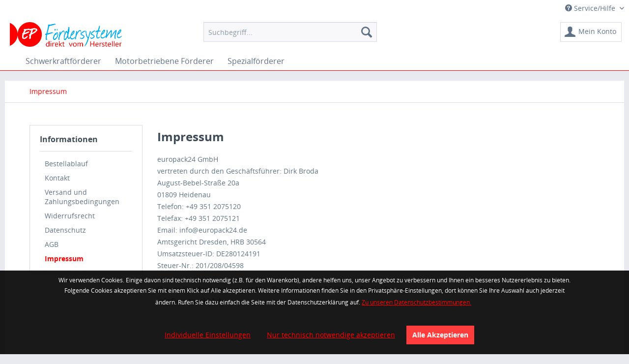

--- FILE ---
content_type: text/html; charset=UTF-8
request_url: https://xn--frdersysteme-4ib.net/impressum
body_size: 7453
content:
<!DOCTYPE html>
<html class="no-js" lang="de" itemscope="itemscope" itemtype="http://schema.org/WebPage">
<head>
<meta charset="utf-8">
<meta name="author" content="" />
<meta name="robots" content="index,follow" />
<meta name="revisit-after" content="15 days" />
<meta name="keywords" content="" />
<meta name="description" content="" />
<meta property="og:type" content="website" />
<meta property="og:site_name" content="Fördersysteme.de" />
<meta property="og:title" content="Fördersysteme.de" />
<meta property="og:description" content="" />
<meta property="og:image" content="https://xn--frdersysteme-4ib.net/media/image/50/fd/31/Logo_Foedersysteme57dc14315a54c.png" />
<meta name="twitter:card" content="website" />
<meta name="twitter:site" content="Fördersysteme.de" />
<meta name="twitter:title" content="Fördersysteme.de" />
<meta name="twitter:description" content="" />
<meta name="twitter:image" content="https://xn--frdersysteme-4ib.net/media/image/50/fd/31/Logo_Foedersysteme57dc14315a54c.png" />
<meta itemprop="copyrightHolder" content="Fördersysteme.de" />
<meta itemprop="copyrightYear" content="2014" />
<meta itemprop="isFamilyFriendly" content="False" />
<meta itemprop="image" content="https://xn--frdersysteme-4ib.net/media/image/50/fd/31/Logo_Foedersysteme57dc14315a54c.png" />
<meta name="viewport" content="width=device-width, initial-scale=1.0, user-scalable=no">
<meta name="mobile-web-app-capable" content="yes">
<meta name="apple-mobile-web-app-title" content="Fördersysteme.de">
<meta name="apple-mobile-web-app-capable" content="yes">
<meta name="apple-mobile-web-app-status-bar-style" content="black">
<meta name="apple-mobile-web-app-status-bar-style" content="none">
<link rel="apple-touch-icon-precomposed" href="https://xn--frdersysteme-4ib.net/media/image/95/39/74/apple-icon-180x180.png">
<link rel="shortcut icon" href="https://xn--frdersysteme-4ib.net/media/unknown/11/b6/13/favicon57d7fb1d70ba1.ico">
<meta name="msapplication-navbutton-color" content="" />
<meta name="application-name" content="Fördersysteme.de" />
<meta name="msapplication-starturl" content="https://xn--frdersysteme-4ib.net/" />
<meta name="msapplication-window" content="width=1024;height=768" />
<meta name="msapplication-TileImage" content="https://xn--frdersysteme-4ib.net/media/image/cb/2c/62/apple-icon-152x152.png">
<meta name="msapplication-TileColor" content="">
<meta name="theme-color" content="" />
<title itemprop="name">Impressum | Fördersysteme.de</title>
<link href="/web/cache/1769083237_eba8ae4bd77c78f8e1bb253c5a362fb6.css" media="all" rel="stylesheet" type="text/css" />
<script src="/themes/Frontend/Responsive/frontend/_public/src/js/vendors/modernizr/modernizr.custom.35977.js"></script>
<script>
var mndCookieExpireDays = '31';
var mndCookieGACode = '';
var mndCookieGAOptIn = 'false';
var mndCookieShowPrivacySettingsLink = 'true';
var mndCookieShowPrivacySettingsLinkText = 'Individuelle Einstellungen';
var mndCookiePixelInstalled = '';
var mndCookieVersion = '1';
var mndCookiePrivacyLink = '/datenschutz';
var mndCookieImprintLink = '/impressum';
var mndCookieReloadPage = 'false';
var mndCookieReloadAddUtm = 'false';
var mndCookieCustomTrackingCookiesJSON = JSON.parse(JSON.stringify([]));
var mndCookieHideCloseButton = 'true';
var mndIsSecureShop = true;
// Simple function to read cookies
function mndGetTrackingCookie(name) {
var nameEQ = name + "=";
var ca = document.cookie.split(';');
for(var i=0;i < ca.length;i++) {
var c = ca[i];
while (c.charAt(0)==' ') c = c.substring(1,c.length);
if (c.indexOf(nameEQ) == 0) return c.substring(nameEQ.length,c.length);
}
return null;
}
// Custom JS function from plugin config
var mndCustomJs = function() {
}
// Set GA cookie and window attribute
if (mndCookieGACode !== '') {
var mndCookieGACodeArray = mndCookieGACode.split(',');
if(mndCookieGAOptIn === 'true' && mndGetTrackingCookie('mnd-ga-opted-in') !== 'true') {
mndCookieGACodeArray.forEach(function(el, index, array){
var gaProperty = mndCookieGACodeArray[index];
var disableStr = 'ga-disable-' + gaProperty;
if (mndIsSecureShop !== undefined && mndIsSecureShop === true) {
document.cookie = disableStr + '=true; expires=Thu, 31 Dec 2118 23:59:59 UTC; path=/; secure';
} else {
document.cookie = disableStr + '=true; expires=Thu, 31 Dec 2118 23:59:59 UTC; path=/;';
}
window[disableStr] = true;
});
} else {
mndCookieGACodeArray.forEach(function(el, index, array){
var gaProperty = mndCookieGACodeArray[index];
var disableStr = 'ga-disable-' + gaProperty;
if (mndGetTrackingCookie(disableStr) === 'true') {
window[disableStr] = true;
}
});
}
}
// Set data layer attributes
window.dataLayer = window.dataLayer || [];
// Check custom tracking codes and set data layers
for(var i = 0; i < mndCookieCustomTrackingCookiesJSON.length; i++) {
var obj = mndCookieCustomTrackingCookiesJSON[i];
if(obj.Name != '' && obj.Cookie != '') {
if(obj.Setting === 'Opt-In' && mndGetTrackingCookie(obj.Cookie) !== 'true') {
if (mndIsSecureShop !== undefined && mndIsSecureShop === true) {
document.cookie = obj.Cookie+'=false; expires=Thu, 31 Dec 2118 23:59:59 UTC; path=/; secure';
} else {
document.cookie = obj.Cookie+'=false; expires=Thu, 31 Dec 2118 23:59:59 UTC; path=/;';
}
}
if(obj.Setting === 'Opt-Out' && mndGetTrackingCookie(obj.Cookie) != 'false') {
if (mndIsSecureShop !== undefined && mndIsSecureShop === true) {
document.cookie = obj.Cookie+'=true; expires=Thu, 31 Dec 2118 23:59:59 UTC; path=/; secure';
} else {
document.cookie = obj.Cookie+'=true; expires=Thu, 31 Dec 2118 23:59:59 UTC; path=/;';
}
}
}
if(obj.Cookie != '') {
var layerName = obj.Cookie;
arr = [];
if(mndGetTrackingCookie(obj.Cookie) === 'true') {
arr[layerName] = 'active';
window.dataLayer.push(arr);
} else {
arr[layerName] = 'inactive';
window.dataLayer.push(arr);
}
}
}
</script>
</head>
<body class="is--ctl-custom is--act-index">
<script>
dataLayer = window.dataLayer || [];
dataLayer.push({'userID': '8a65582ad3c3110b930beddba0596a7e'});</script>
<noscript><iframe src="//www.googletagmanager.com/ns.html?id=GTM-TFNWF39" height="0" width="0" style="display:none;visibility:hidden"></iframe></noscript>
<script>(function(w,d,s,l,i){w[l]=w[l]||[];w[l].push({'gtm.start':
new Date().getTime(),event:'gtm.js'});var f=d.getElementsByTagName(s)[0],
j=d.createElement(s),dl=l!='dataLayer'?'&l='+l:'';j.async=true;j.src=
'//www.googletagmanager.com/gtm.js?id='+i+dl;f.parentNode.insertBefore(j,f);
})(window,document,'script','dataLayer','GTM-TFNWF39');</script>
<div id="wbmTagManagerBasketTrackingSetting" style="display:none;" data-setting="2" data-layervar="dataLayer"></div>
<div class="page-wrap">
<noscript class="noscript-main">
<div class="alert is--warning">
<div class="alert--icon">
<i class="icon--element icon--warning"></i>
</div>
<div class="alert--content">
Um F&#xF6;rdersysteme.de in vollem Umfang nutzen zu k&ouml;nnen, empfehlen wir Ihnen Javascript in Ihrem Browser zu aktiveren.
</div>
</div>
</noscript>
<header class="header-main">
<div class="top-bar">
<div class="container block-group">
<nav class="top-bar--navigation block" role="menubar">
<div class="navigation--entry entry--compare is--hidden" role="menuitem" aria-haspopup="true" data-drop-down-menu="true">
</div>
<div class="navigation--entry entry--service has--drop-down" role="menuitem" aria-haspopup="true" data-drop-down-menu="true">
<i class="icon--service"></i> Service/Hilfe
<ul class="service--list is--rounded" role="menu">
<li class="service--entry" role="menuitem">
<a class="service--link" href="https://xn--frdersysteme-4ib.net/bestellablauf" title="Bestellablauf" >
Bestellablauf
</a>
</li>
<li class="service--entry" role="menuitem">
<a class="service--link" href="https://xn--frdersysteme-4ib.net/kontaktformular" title="Kontakt" target="_self">
Kontakt
</a>
</li>
<li class="service--entry" role="menuitem">
<a class="service--link" href="https://xn--frdersysteme-4ib.net/versand-und-zahlungsbedingungen" title="Versand und Zahlungsbedingungen" >
Versand und Zahlungsbedingungen
</a>
</li>
<li class="service--entry" role="menuitem">
<a class="service--link" href="https://xn--frdersysteme-4ib.net/widerrufsrecht" title="Widerrufsrecht" >
Widerrufsrecht
</a>
</li>
<li class="service--entry" role="menuitem">
<a class="service--link" href="https://xn--frdersysteme-4ib.net/datenschutz" title="Datenschutz" >
Datenschutz
</a>
</li>
<li class="service--entry" role="menuitem">
<a class="service--link" href="https://xn--frdersysteme-4ib.net/agb" title="AGB" >
AGB
</a>
</li>
<li class="service--entry" role="menuitem">
<a class="service--link" href="https://xn--frdersysteme-4ib.net/impressum" title="Impressum" >
Impressum
</a>
</li>
</ul>
</div>
</nav>
</div>
</div>
<div class="container header--navigation">
<div class="logo-main block-group" role="banner">
<div class="logo--shop block">
<a class="logo--link" href="https://xn--frdersysteme-4ib.net/" title="Fördersysteme.de - zur Startseite wechseln">
<picture>
<source srcset="https://xn--frdersysteme-4ib.net/media/image/50/fd/31/Logo_Foedersysteme57dc14315a54c.png" media="(min-width: 78.75em)">
<source srcset="https://xn--frdersysteme-4ib.net/media/image/50/fd/31/Logo_Foedersysteme57dc14315a54c.png" media="(min-width: 64em)">
<source srcset="https://xn--frdersysteme-4ib.net/media/image/50/fd/31/Logo_Foedersysteme57dc14315a54c.png" media="(min-width: 48em)">
<img srcset="https://xn--frdersysteme-4ib.net/media/image/50/fd/31/Logo_Foedersysteme57dc14315a54c.png" alt="Fördersysteme.de - zur Startseite wechseln" />
</picture>
</a>
</div>
</div>
<nav class="shop--navigation block-group">
<ul class="navigation--list block-group" role="menubar">
<li class="navigation--entry entry--menu-left" role="menuitem">
<a class="entry--link entry--trigger btn is--icon-left" href="#offcanvas--left" data-offcanvas="true" data-offCanvasSelector=".sidebar-main">
<i class="icon--menu"></i> Menü
</a>
</li>
<li class="navigation--entry entry--search" role="menuitem" data-search="true" aria-haspopup="true">
<a class="btn entry--link entry--trigger" href="#show-hide--search" title="Suche anzeigen / schließen">
<i class="icon--search"></i>
<span class="search--display">Suchen</span>
</a>
<form action="/search" method="get" class="main-search--form">
<input type="search" name="sSearch" class="main-search--field" autocomplete="off" autocapitalize="off" placeholder="Suchbegriff..." maxlength="30" />
<button type="submit" class="main-search--button">
<i class="icon--search"></i>
<span class="main-search--text">Suchen</span>
</button>
<div class="form--ajax-loader">&nbsp;</div>
</form>
<div class="main-search--results"></div>
</li>
<li class="navigation--entry entry--account" role="menuitem">
<a href="https://xn--frdersysteme-4ib.net/account" title="Mein Konto" class="btn is--icon-left entry--link account--link">
<i class="icon--account"></i>
<span class="account--display">
Mein Konto
</span>
</a>
</li>
</ul>
</nav>
<div class="container--ajax-cart" data-collapse-cart="true" data-displayMode="offcanvas"></div>
</div>
</header>
<nav class="navigation-main">
<div class="container" data-menu-scroller="true" data-listSelector=".navigation--list.container" data-viewPortSelector=".navigation--list-wrapper">
<div class="navigation--list-wrapper">
<ul class="navigation--list container" role="menubar" itemscope="itemscope" itemtype="http://schema.org/SiteNavigationElement">
<li class="navigation--entry is--home" role="menuitem"><a class="navigation--link is--first" href="https://xn--frdersysteme-4ib.net/" title="" itemprop="url"><span itemprop="name"></span></a></li><li class="navigation--entry" role="menuitem"><a class="navigation--link" href="https://xn--frdersysteme-4ib.net/schwerkraftfoerderer/" title="Schwerkraftförderer" itemprop="url"><span itemprop="name">Schwerkraftförderer</span></a></li><li class="navigation--entry" role="menuitem"><a class="navigation--link" href="https://xn--frdersysteme-4ib.net/motorbetriebene-foerderer/" title="Motorbetriebene Förderer" itemprop="url"><span itemprop="name">Motorbetriebene Förderer</span></a></li><li class="navigation--entry" role="menuitem"><a class="navigation--link" href="https://xn--frdersysteme-4ib.net/spezialfoerderer/" title="Spezialförderer" itemprop="url"><span itemprop="name">Spezialförderer</span></a></li>    </ul>
</div>
<div class="advanced-menu" data-advanced-menu="true">
<div class="menu--container">
<div class="button-container">
<a href="https://xn--frdersysteme-4ib.net/schwerkraftfoerderer/" class="button--category" title="Zur Kategorie Schwerkraftförderer">
<i class="icon--arrow-right"></i>
Zur Kategorie Schwerkraftförderer
</a>
<span class="button--close">
<i class="icon--cross"></i>
</span>
</div>
<div class="content--wrapper has--content has--teaser">
<ul class="menu--list menu--level-0 columns--2" style="width: 50%;">
<li class="menu--list-item item--level-0" style="width: 100%">
<a href="https://xn--frdersysteme-4ib.net/schwerkraftfoerderer/ausziehbar/" class="menu--list-item-link" title="Ausziehbar">Ausziehbar</a>
<ul class="menu--list menu--level-1 columns--2">
<li class="menu--list-item item--level-1">
<a href="https://xn--frdersysteme-4ib.net/schwerkraftfoerderer/ausziehbar/mit-kunststoffroellchen/" class="menu--list-item-link" title="Mit Kunststoffröllchen">Mit Kunststoffröllchen</a>
</li>
<li class="menu--list-item item--level-1">
<a href="https://xn--frdersysteme-4ib.net/schwerkraftfoerderer/ausziehbar/mit-stahlroellchen/" class="menu--list-item-link" title="Mit Stahlröllchen">Mit Stahlröllchen</a>
</li>
<li class="menu--list-item item--level-1">
<a href="https://xn--frdersysteme-4ib.net/schwerkraftfoerderer/ausziehbar/mit-kunststoffrollen/" class="menu--list-item-link" title="Mit Kunststoffrollen">Mit Kunststoffrollen</a>
</li>
<li class="menu--list-item item--level-1">
<a href="https://xn--frdersysteme-4ib.net/schwerkraftfoerderer/ausziehbar/mit-stahlrollen/" class="menu--list-item-link" title="Mit Stahlrollen">Mit Stahlrollen</a>
</li>
</ul>
</li>
<li class="menu--list-item item--level-0" style="width: 100%">
<a href="https://xn--frdersysteme-4ib.net/schwerkraftfoerderer/standard/" class="menu--list-item-link" title="Standard">Standard</a>
<ul class="menu--list menu--level-1 columns--2">
<li class="menu--list-item item--level-1">
<a href="https://xn--frdersysteme-4ib.net/schwerkraftfoerderer/standard/mit-kunststoffrollen/" class="menu--list-item-link" title="Mit Kunststoffrollen">Mit Kunststoffrollen</a>
</li>
<li class="menu--list-item item--level-1">
<a href="https://xn--frdersysteme-4ib.net/schwerkraftfoerderer/standard/mit-stahlrollen/" class="menu--list-item-link" title="Mit Stahlrollen">Mit Stahlrollen</a>
</li>
</ul>
</li>
<li class="menu--list-item item--level-0" style="width: 100%">
<a href="https://xn--frdersysteme-4ib.net/schwerkraftfoerderer/kurvenfoerderer/" class="menu--list-item-link" title="Kurvenförderer">Kurvenförderer</a>
</li>
</ul>
<div class="menu--delimiter" style="right: 50%;"></div>
<div class="menu--teaser" style="width: 50%;">
<a href="https://xn--frdersysteme-4ib.net/schwerkraftfoerderer/" title="Zur Kategorie Schwerkraftförderer" class="teaser--image" style="background-image: url(https://xn--frdersysteme-4ib.net/media/image/52/9d/55/600000728.jpg);"></a>
</div>
</div>
</div>
<div class="menu--container">
<div class="button-container">
<a href="https://xn--frdersysteme-4ib.net/motorbetriebene-foerderer/" class="button--category" title="Zur Kategorie Motorbetriebene Förderer">
<i class="icon--arrow-right"></i>
Zur Kategorie Motorbetriebene Förderer
</a>
<span class="button--close">
<i class="icon--cross"></i>
</span>
</div>
<div class="content--wrapper has--content has--teaser">
<ul class="menu--list menu--level-0 columns--2" style="width: 50%;">
<li class="menu--list-item item--level-0" style="width: 100%">
<a href="https://xn--frdersysteme-4ib.net/motorbetriebene-foerderer/bandfoerderer/" class="menu--list-item-link" title="Bandförderer">Bandförderer</a>
</li>
<li class="menu--list-item item--level-0" style="width: 100%">
<a href="https://xn--frdersysteme-4ib.net/motorbetriebene-foerderer/rollenfoerderer/" class="menu--list-item-link" title="Rollenförderer">Rollenförderer</a>
</li>
<li class="menu--list-item item--level-0" style="width: 100%">
<a href="https://xn--frdersysteme-4ib.net/motorbetriebene-foerderer/ausziehbare-foerderer/" class="menu--list-item-link" title="Ausziehbare Förderer">Ausziehbare Förderer</a>
</li>
<li class="menu--list-item item--level-0" style="width: 100%">
<a href="https://xn--frdersysteme-4ib.net/motorbetriebene-foerderer/bandfoerderer-ausziehbar/" class="menu--list-item-link" title="Bandförderer ausziehbar">Bandförderer ausziehbar</a>
</li>
</ul>
<div class="menu--delimiter" style="right: 50%;"></div>
<div class="menu--teaser" style="width: 50%;">
<a href="https://xn--frdersysteme-4ib.net/motorbetriebene-foerderer/" title="Zur Kategorie Motorbetriebene Förderer" class="teaser--image" style="background-image: url(https://xn--frdersysteme-4ib.net/media/image/d5/d8/00/600000366.jpg);"></a>
</div>
</div>
</div>
<div class="menu--container">
<div class="button-container">
<a href="https://xn--frdersysteme-4ib.net/spezialfoerderer/" class="button--category" title="Zur Kategorie Spezialförderer">
<i class="icon--arrow-right"></i>
Zur Kategorie Spezialförderer
</a>
<span class="button--close">
<i class="icon--cross"></i>
</span>
</div>
<div class="content--wrapper has--teaser">
<div class="menu--teaser" style="width: 100%;">
<a href="https://xn--frdersysteme-4ib.net/spezialfoerderer/" title="Zur Kategorie Spezialförderer" class="teaser--image" style="background-image: url(https://xn--frdersysteme-4ib.net/media/image/34/37/c9/1688dde.jpg);"></a>
</div>
</div>
</div>
</div>
</div>
</nav>
<section class="content-main container block-group">
<nav class="content--breadcrumb block">
<ul class="breadcrumb--list" role="menu" itemscope itemtype="http://schema.org/BreadcrumbList">
<li class="breadcrumb--entry is--active" itemprop="itemListElement" itemscope itemtype="http://schema.org/ListItem">
<a class="breadcrumb--link" href="https://xn--frdersysteme-4ib.net/impressum" title="Impressum" itemprop="item">
<link itemprop="url" href="https://xn--frdersysteme-4ib.net/impressum" />
<span class="breadcrumb--title" itemprop="name">Impressum</span>
</a>
<meta itemprop="position" content="0" />
</li>
</ul>
</nav>
<div class="content-main--inner">
<aside class="sidebar-main off-canvas">
<div class="navigation--smartphone">
<ul class="navigation--list ">
<li class="navigation--entry entry--close-off-canvas">
<a href="#close-categories-menu" title="Menü schließen" class="navigation--link">
Menü schließen <i class="icon--arrow-right"></i>
</a>
</li>
</ul>
<div class="mobile--switches">
</div>
</div>
<div class="sidebar--categories-wrapper" data-subcategory-nav="true" data-mainCategoryId="3" data-categoryId="3" data-fetchUrl="/widgets/listing/getCustomPage/pageId/3">
<div class="categories--headline navigation--headline">
Kategorien
</div>
<div class="sidebar--categories-navigation">
<ul class="sidebar--navigation categories--navigation navigation--list is--drop-down is--level0 is--rounded" role="menu">
<li class="navigation--entry has--sub-children" role="menuitem">
<a class="navigation--link link--go-forward" href="https://xn--frdersysteme-4ib.net/schwerkraftfoerderer/" data-categoryId="4" data-fetchUrl="/widgets/listing/getCategory/categoryId/4" title="Schwerkraftförderer">
Schwerkraftförderer
<span class="is--icon-right">
<i class="icon--arrow-right"></i>
</span>
</a>
</li>
<li class="navigation--entry has--sub-children" role="menuitem">
<a class="navigation--link link--go-forward" href="https://xn--frdersysteme-4ib.net/motorbetriebene-foerderer/" data-categoryId="5" data-fetchUrl="/widgets/listing/getCategory/categoryId/5" title="Motorbetriebene Förderer">
Motorbetriebene Förderer
<span class="is--icon-right">
<i class="icon--arrow-right"></i>
</span>
</a>
</li>
<li class="navigation--entry" role="menuitem">
<a class="navigation--link" href="https://xn--frdersysteme-4ib.net/spezialfoerderer/" data-categoryId="6" data-fetchUrl="/widgets/listing/getCategory/categoryId/6" title="Spezialförderer">
Spezialförderer
</a>
</li>
</ul>
</div>
<div class="shop-sites--container is--rounded">
<div class="shop-sites--headline navigation--headline">
Informationen
</div>
<ul class="shop-sites--navigation sidebar--navigation navigation--list is--drop-down is--level0" role="menu">
<li class="navigation--entry" role="menuitem">
<a class="navigation--link" href="https://xn--frdersysteme-4ib.net/bestellablauf" title="Bestellablauf" data-categoryId="2" data-fetchUrl="/widgets/listing/getCustomPage/pageId/2" >
Bestellablauf
</a>
</li>
<li class="navigation--entry" role="menuitem">
<a class="navigation--link" href="https://xn--frdersysteme-4ib.net/kontaktformular" title="Kontakt" data-categoryId="1" data-fetchUrl="/widgets/listing/getCustomPage/pageId/1" target="">
Kontakt
</a>
</li>
<li class="navigation--entry" role="menuitem">
<a class="navigation--link" href="https://xn--frdersysteme-4ib.net/versand-und-zahlungsbedingungen" title="Versand und Zahlungsbedingungen" data-categoryId="6" data-fetchUrl="/widgets/listing/getCustomPage/pageId/6" >
Versand und Zahlungsbedingungen
</a>
</li>
<li class="navigation--entry" role="menuitem">
<a class="navigation--link" href="https://xn--frdersysteme-4ib.net/widerrufsrecht" title="Widerrufsrecht" data-categoryId="8" data-fetchUrl="/widgets/listing/getCustomPage/pageId/8" >
Widerrufsrecht
</a>
</li>
<li class="navigation--entry" role="menuitem">
<a class="navigation--link" href="https://xn--frdersysteme-4ib.net/datenschutz" title="Datenschutz" data-categoryId="7" data-fetchUrl="/widgets/listing/getCustomPage/pageId/7" >
Datenschutz
</a>
</li>
<li class="navigation--entry" role="menuitem">
<a class="navigation--link" href="https://xn--frdersysteme-4ib.net/agb" title="AGB" data-categoryId="4" data-fetchUrl="/widgets/listing/getCustomPage/pageId/4" >
AGB
</a>
</li>
<li class="navigation--entry is--active" role="menuitem">
<a class="navigation--link is--active" href="https://xn--frdersysteme-4ib.net/impressum" title="Impressum" data-categoryId="3" data-fetchUrl="/widgets/listing/getCustomPage/pageId/3" >
Impressum
</a>
</li>
</ul>
</div>
</div>
</aside>
<div class="content--wrapper">
<div class="custom-page--content content block">
<div class="content--custom">
<h1 class="custom-page--tab-headline">Impressum</h1>
<p>europack24 GmbH <br>vertreten durch den Geschäftsführer: Dirk Broda <br>August-Bebel-Straße 20a<br>01809 Heidenau <br>Telefon: +49 351 2075120 <br>Telefax: +49 351 2075121 <br>Email: info@europack24.de <br>Amtsgericht Dresden, HRB 30564 <br>Umsatzsteuer-ID: DE280124191 <br>Steuer-Nr.: 201/208/04598 <br> <br> Unsere Kundenbetreuung ist Mo - Fr von 8:00 - 18:00 Uhr für Sie da. Sie erreichen uns rund um die Uhr per E-Mail: info@europack24.de</p>
</div>
</div>
</div>
<div class="last-seen-products is--hidden" data-last-seen-products="true">
<div class="last-seen-products--title">
Zuletzt angesehen
</div>
<div class="last-seen-products--slider product-slider" data-product-slider="true">
<div class="last-seen-products--container product-slider--container"></div>
</div>
</div>
</div>
</section>
<footer class="footer-main">
<div class="container">
<div class="footer--columns block-group">
<div class="footer--column column--hotline is--first block">
<div class="column--headline">Service Hotline</div>
<div class="column--content">
<p class="column--desc">Telefonische Unterst&uuml;tzung<br> und Beratung unter:<br>0351 - 2075120<br>Mo-Fr, 07:00 - 18:00 Uhr<img  src="https://xn--frdersysteme-4ib.net/media/image/60/ab/8d/iStock_000003545212XSmall.jpg" alt="Servicemitarbeiter" /></p>
</div>
</div>
<div class="footer--column column--menu block">
<div class="column--headline">Shop Service</div>
<nav class="column--navigation column--content">
<ul class="navigation--list" role="menu">
<li class="navigation--entry" role="menuitem">
<a class="navigation--link" href="https://xn--frdersysteme-4ib.net/defektes-produkt" title="Defektes Produkt" target="_self">
Defektes Produkt
</a>
</li>
<li class="navigation--entry" role="menuitem">
<a class="navigation--link" href="https://xn--frdersysteme-4ib.net/kontaktformular" title="Kontakt" target="_self">
Kontakt
</a>
</li>
</ul>
</nav>
</div>
<div class="footer--column column--menu block">
<div class="column--headline">Informationen</div>
<nav class="column--navigation column--content">
<ul class="navigation--list" role="menu">
<li class="navigation--entry" role="menuitem">
<a class="navigation--link" href="https://xn--frdersysteme-4ib.net/datenschutz" title="Datenschutz">
Datenschutz
</a>
</li>
<li class="navigation--entry" role="menuitem">
<a class="navigation--link" href="https://xn--frdersysteme-4ib.net/impressum" title="Impressum">
Impressum
</a>
</li>
</ul>
</nav>
</div>
</div>
<div class="footer--bottom">
<div class="footer--vat-info">
<p class="vat-info--text">
* Alle Preise verstehen sich zzgl. Mehrwertsteuer und <a title="Versandkosten" href="https://xn--frdersysteme-4ib.net/versand-und-zahlungsbedingungen">Versandkosten</a> und ggf. Nachnahmegebühren, wenn nicht anders beschrieben
</p>
</div>
<div class="container footer-minimal">
<div class="footer--service-menu">
<ul class="service--list is--rounded" role="menu">
<li class="service--entry" role="menuitem">
<a class="service--link" href="https://xn--frdersysteme-4ib.net/bestellablauf" title="Bestellablauf" >
Bestellablauf
</a>
</li>
<li class="service--entry" role="menuitem">
<a class="service--link" href="https://xn--frdersysteme-4ib.net/kontaktformular" title="Kontakt" target="_self">
Kontakt
</a>
</li>
<li class="service--entry" role="menuitem">
<a class="service--link" href="https://xn--frdersysteme-4ib.net/versand-und-zahlungsbedingungen" title="Versand und Zahlungsbedingungen" >
Versand und Zahlungsbedingungen
</a>
</li>
<li class="service--entry" role="menuitem">
<a class="service--link" href="https://xn--frdersysteme-4ib.net/widerrufsrecht" title="Widerrufsrecht" >
Widerrufsrecht
</a>
</li>
<li class="service--entry" role="menuitem">
<a class="service--link" href="https://xn--frdersysteme-4ib.net/datenschutz" title="Datenschutz" >
Datenschutz
</a>
</li>
<li class="service--entry" role="menuitem">
<a class="service--link" href="https://xn--frdersysteme-4ib.net/agb" title="AGB" >
AGB
</a>
</li>
<li class="service--entry" role="menuitem">
<a class="service--link" href="https://xn--frdersysteme-4ib.net/impressum" title="Impressum" >
Impressum
</a>
</li>
</ul>
</div>
</div>
<div class="footer--copyright">
Fördersysteme © <temp.copyright = TEXT temp.copyright {   data = date : U   strftime = %Y   noTrimWrap = |&copy; | Agenturname| }>
</div>
</div>
</div>
</footer>
<div id="mnd-cookie-bar" class="mnd-cookie-bar-wrapper mnd-cookie-bar-template-two" style="overflow:hidden; display:none; position:fixed; bottom: 0; left:0; z-index:10001;  width:100%; padding:10px; line-height:1.6; font-size:12px !important; color:#FFFFFF; background:rgba(0, 0, 0, 0.9);">
<div class="mnd-cookie-bar-text">
<div class="mnd-cookie-bar-text-wrapper">
Wir verwenden Cookies. Einige davon sind technisch notwendig (z.B. für den Warenkorb), andere helfen uns, unser Angebot zu verbessern und Ihnen ein besseres Nutzererlebnis zu bieten.
<p style="font-size:12px !important; color:#FFFFFF;">
Folgende Cookies akzeptieren Sie mit einem Klick auf Alle akzeptieren. Weitere Informationen finden Sie in den Privatsphäre-Einstellungen, dort können Sie Ihre Auswahl auch jederzeit ändern. Rufen Sie dazu einfach die Seite mit der Datenschutzerklärung auf.
<a href="/datenschutz" style="font-size:12px !important;  text-decoration:underline; margin-right:5px;">Zu unseren Datenschutzbestimmungen.</a>
</p>
<div class="mnd-cookie-bar-types-info">
</div>
</div>
</div>
<div class="mnd-cookie-bar-actions">
<button class="mnd-cookie-bar-privacy-settings-link btn is--link" onclick="javascript:mndCookieNotice.mndOpenPrivacySettings();" style=" text-decoration: underline;">
Individuelle Einstellungen
</button>
<button class="btn-accept-functional btn is--link" style=" text-decoration: underline;">
Nur technisch notwendige akzeptieren
</button>
<button class="btn is--primary" onclick="mndCookieNotice.mndCloseBar();" style=" ">
Alle Akzeptieren
</button>
</div>
</div>
<div id="mnd-privacy-settings" style="display:none;">
<div class="mnd-privacy-functional-cookies">
<div class="mnd-privacy-settings-row">
<span class="mnd-privacy-setting-name">Technisch notwendige Cookies</span>
<span class="mnd-privacy-setting-status">
<strong class="mnd-privacy-status-always-active" style="opacity:.7;">immer aktiv</strong>
</span>
<span class="mnd-privacy-setting-action">
<input class="mnd-switch always-active" type="checkbox" checked="checked" disabled>
</span>
</div>
<p style="font-size:12px !important;">Technisch notwendige Cookies ermöglichen es einer Webseite, bereits getätigte Angaben (wie zum Beispiel Benutzernamen oder Sprachauswahl) zu speichern und dem Nutzer verbesserte, persönlichere Funktionen anzubieten.</p>
</div>
<div class="mnd-privacy-settings-container">
</div>
<div class="mnd-privacy-settings-buttons">
<button class="btn mnd-privacy-settings-save">Speichern</button>
<button class="btn is--primary" onclick="mndCookieNotice.mndCloseOverlay();" style="display:inline-block; margin-left:auto;  ">
Alle Akzeptieren
</button>
</div>
</div>
</div>
<script type="text/javascript">
//<![CDATA[
var timeNow = 1769478335;
var controller = controller || {
'vat_check_enabled': '',
'vat_check_required': '',
'ajax_cart': 'https://xn--frdersysteme-4ib.net/checkout/ajaxCart',
'ajax_search': 'https://xn--frdersysteme-4ib.net/ajax_search',
'ajax_login': 'https://xn--frdersysteme-4ib.net/account/ajax_login',
'register': 'https://xn--frdersysteme-4ib.net/register',
'checkout': 'https://xn--frdersysteme-4ib.net/checkout',
'ajax_logout': 'https://xn--frdersysteme-4ib.net/account/ajax_logout',
'ajax_validate': 'https://xn--frdersysteme-4ib.net/register',
'ajax_add_article': 'https://xn--frdersysteme-4ib.net/checkout/addArticle',
'ajax_listing': '/widgets/Listing/ajaxListing',
'ajax_cart_refresh': 'https://xn--frdersysteme-4ib.net/checkout/ajaxAmount'
};
var snippets = snippets || {
'noCookiesNotice': 'Es wurde festgestellt, dass Cookies in Ihrem Browser deaktiviert sind. Um F\u00F6rdersysteme.de in vollem Umfang nutzen zu können, empfehlen wir Ihnen, Cookies in Ihrem Browser zu aktiveren.'
};
var themeConfig = themeConfig || {
'offcanvasOverlayPage': '1'
};
var lastSeenProductsConfig = lastSeenProductsConfig || {
'baseUrl': '',
'shopId': '1',
'noPicture': '/themes/Frontend/Responsive/frontend/_public/src/img/no-picture.jpg',
'productLimit': ~~('5'),
'currentArticle': {}
};
//]]>
</script>
<script src="/web/cache/1769083237_eba8ae4bd77c78f8e1bb253c5a362fb6.js"></script>
<script>
var regex = /\?session\-[\d+]=/gm,
regex2 = /&session\-[\d+]=/gm;
$(document).ajaxSend(function (event, jqxhr, settings) {
settings.url = settings.url.replace(regex, '?filtered=');
settings.url = settings.url.replace(regex2, '&filtered=');
});
</script>
<script>
(function($) {
var cok = document.cookie.match(/session-1=([^;])+/g),
sid = (cok && cok[0]) ? cok[0] : null,
par = document.location.search.match(/sPartner=([^&])+/g),
pid = (par && par[0]) ? par[0].substring(9) : null,
cur = document.location.protocol + '//' + document.location.host,
ref = document.referrer.indexOf(cur) === -1 ? document.referrer : null,
url = "https://xn--frdersysteme-4ib.net/widgets/index/refreshStatistic",
pth = document.location.pathname.replace("/", "/");
url = url.replace('https:', '');
url = url.replace('http:', '');
url += url.indexOf('?') === -1 ? '?' : '&';
url += 'requestPage=' + encodeURI(pth);
url += '&requestController=' + encodeURI("custom");
if(sid) { url += '&' + sid; }
if(pid) { url += '&partner=' + pid; }
if(ref) { url += '&referer=' + encodeURI(ref); }
$.ajax({ url: url, dataType: 'jsonp'});
})(jQuery);
</script>
</body>
</html>